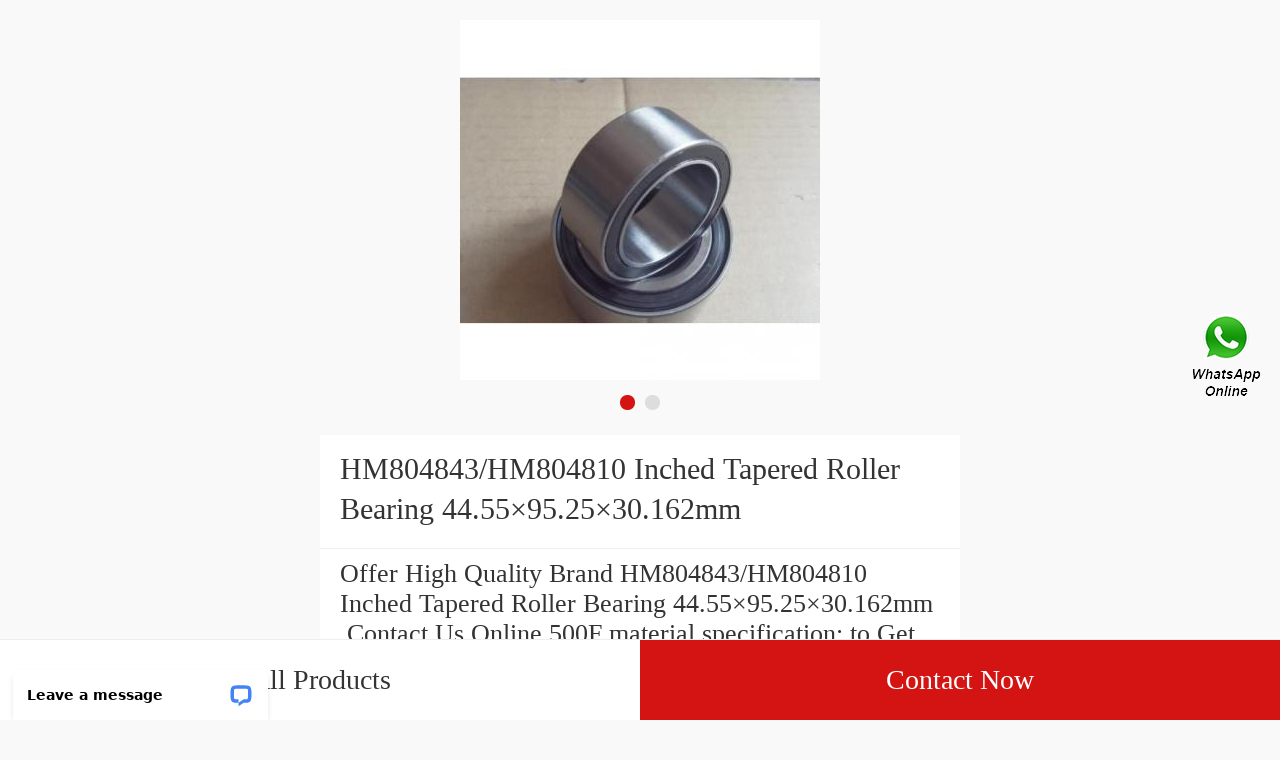

--- FILE ---
content_type: text/html; charset=UTF-8
request_url: https://m.sbcchurchfamily.org/aw-520644-hm804843-hm804810-inched-tapered-roller-bearing-44-55-95-25-30-162mm.html
body_size: 10171
content:
<!DOCTYPE html>
<html lang="en">
    <head>
        
        <meta charset="utf-8" />
        <title>HM804843/HM804810 Inched Tapered Roller Bearing 44.55×95.25×30.162mm | 22308CYC3W33 Bearing</title>
        <meta name="keywords" content="HM804843/HM804810 Inched Tapered Roller Bearing 44.55×95.25×30.162mm, 22308CYC3W33 Bearing, Bearing">
        <meta name="description" content="Offer High Quality Brand HM804843/HM804810 Inched Tapered Roller Bearing 44.55×95.25×30.162mm .Contact Us Online 500F material specification: to Get Best BEARING MFG.CORP. RoHS standards met: Quote. FWP series:">
        <meta name="viewport" content="initial-scale=1,maximum-scale=1, minimum-scale=1">
        <meta name="apple-mobile-web-app-capable" content="yes">
        <meta name="apple-mobile-web-app-status-bar-style" content="black">        <link rel="canonical" href="https://www.sbcchurchfamily.org/aw-520644-hm804843-hm804810-inched-tapered-roller-bearing-44-55-95-25-30-162mm.html">
        
        	<link rel="amphtml" href="https://m.sbcchurchfamily.org/amp/aw-520644-hm804843-hm804810-inched-tapered-roller-bearing-44-55-95-25-30-162mm.html">

        <link type="text/css" rel="stylesheet" href="/media/swiper/3.3.1/swiper.css">
        <link type="text/css" rel="stylesheet" href="/media/sets/mobile/shop-product.css?v=19101901">
    <meta name="generator" content="WordPress 5.0.3" /></head>
<body>
<div class="content">
   <div class="banner">
       <div class="swiper-container">
            <ul class="swiper-wrapper" style=" width:1000%">
                <li class="swiper-slide">
                    <img src="https://m.sbcchurchfamily.org/uploaded_images/c13384-hm804843-hm804810-inched-tapered-roller-bearing-44-55-95-25-30-162mm.jpg" width="100%" alt="HM804843/HM804810 Inched Tapered Roller Bearing 44.55×95.25×30.162mm">
                </li>
                <li class="swiper-slide">
                    <img src="https://m.sbcchurchfamily.org/uploaded_images/c13766-hm804843-hm804810-inched-tapered-roller-bearing-44-55-95-25-30-162mm.jpg" width="100%" alt="HM804843/HM804810 Inched Tapered Roller Bearing 44.55×95.25×30.162mm">
                </li>
            </ul>
            <div class="swiper-pagination"></div>
        </div>
        <!--swiper-container-->
   </div>
   <!--banner-->
   <div class="product-title">
       <span><h1 title="">HM804843/HM804810 Inched Tapered Roller Bearing 44.55×95.25×30.162mm</h1></span>
   </div>

    <div class="product-title-sub">
    <p style="color: #333;">Offer High Quality Brand HM804843/HM804810 Inched Tapered Roller Bearing 44.55×95.25×30.162mm .Contact Us Online 500F material specification: to Get Best BEARING MFG.CORP. RoHS standards met: Quote. FWP series:</p>        </div>

   <!--product-title-->
   <div class="product-detail">
       <table cellpadding="0" cellspacing="0" class="table1">

                         <tr><td>Brand Name:</td><td>SKF</td></tr>
                                         <tr><td>Model Number:</td><td>22308CYC3W33</td></tr>
                                                          <tr><td>series::</td><td>FWP</td></tr>
                                                   <tr><td>material specification::</td><td>500F</td></tr>
                                                   <tr><td>standards met::</td><td>RoHS</td></tr>
                                                   <tr><td>operating temperature range::</td><td>Periodic Lubrication</td></tr>
                                                   <tr><td>B:</td><td>200 mm</td></tr>
                                                   <tr><td>material::</td><td>OILES 500F Cast Iron</td></tr>
                                                   <tr><td>additional details::</td><td>Lead Free</td></tr>
                                                   <tr><td>maximum pv value::</td><td>Dry 0.50, Periodic L</td></tr>
                                                                                             </table>
   </div>

    <div class="product-detail">
        <div class="title"><h2>Product Details</h2></div>
        <div class="product-detail-summary">
                        <table><tbody>
                                                                        <tr><td align="left">series:</td><td align="center">FWP</td></tr>
                                                                                            <tr><td align="left">material specification:</td><td align="center">500F</td></tr>
                                                                                            <tr><td align="left">standards met:</td><td align="center">RoHS</td></tr>
                                                                                            <tr><td align="left">operating temperature range:</td><td align="center">Periodic Lubrication</td></tr>
                                                                                            <tr><td align="left">B</td><td align="center">200 mm</td></tr>
                                                                                            <tr><td align="left">material:</td><td align="center">OILES 500F Cast Iron</td></tr>
                                                                                            <tr><td align="left">additional details:</td><td align="center">Lead Free</td></tr>
                                                                                            <tr><td align="left">maximum pv value:</td><td align="center">Dry 0.50, Periodic L</td></tr>
                                                                                            <tr><td align="left">overall length:</td><td align="center">250 mm</td></tr>
                                                                                            <tr><td align="left">maximum v value:</td><td align="center">Dry 0.15&#x3b;Period</td></tr>
                                                    </tbody></table>
                    </div>
        <section><a href="https://m.sbcchurchfamily.org/sell-detail-520644-hm804843-hm804810-inched-tapered-roller-bearing-44-55-95-25-30-162mm.html" class="show-more">View more</a></section>
    </div>

   <!--product-detail-->
   <div class="product-detail">
       <div class="title"><h2>Company Profile</h2></div>
       <div class="company-name"><a href="/aboutus.html">BEARING MFG.CORP.</a></div>
       <table cellpadding="0" cellspacing="0">
           <tr>
               <td valign="top">Phone</td>
               <td>888-6528</td>
           </tr>
       </table>
       <section><a href="/aboutus.html" class="show-more">View more</a></section>
   </div>
    <!--Associated news-->
       <!--product-detail-->
   <section class="recom-products">
        <div class="title"><h2>Recommended Products</h2></div>
        <ul class="fl-clr">
            <li><a href="https://m.sbcchurchfamily.org/be-520900-hr31310d-tapered-roller-bearings-50x110x29-25.html" title="0.591 Inch | 15 Millimeter x 1.378 Inch | 35 Millimeter x 0.433 Inch | 11 Millimeter  HR31310D Tapered Roller Bearings 50x110x29.25"><img src="https://m.sbcchurchfamily.org/uploaded_images/c14746-0-591-inch-15-millimeter-x-1-378-inch-35-millimeter-x-0-433-inch-11-millimeter-hr31310d-tapered-roller-bearings-50x110x29-25.jpg" alt="0.591 Inch | 15 Millimeter x 1.378 Inch | 35 Millimeter x 0.433 Inch | 11 Millimeter  HR31310D Tapered Roller Bearings 50x110x29.25" /></a><span class="pro-title"><a href="https://m.sbcchurchfamily.org/be-520900-hr31310d-tapered-roller-bearings-50x110x29-25.html" title="0.591 Inch | 15 Millimeter x 1.378 Inch | 35 Millimeter x 0.433 Inch | 11 Millimeter  HR31310D Tapered Roller Bearings 50x110x29.25"><strong>0.591 Inch | 15 Millimeter x 1.378 Inch | 35 Millimeter x 0.433 Inch | 11 Millimeter  HR31310D Tapered Roller Bearings 50x110x29.25</strong></a></span></li>
            <li><a href="https://m.sbcchurchfamily.org/bb-520899-hr31309d-tapered-roller-bearings-45x100x29-25.html" title="HR31309D Tapered Roller Bearings 45x100x29.25"><img src="https://m.sbcchurchfamily.org/uploaded_images/c13368-hr31309d-tapered-roller-bearings-45x100x29-25.jpg" alt="HR31309D Tapered Roller Bearings 45x100x29.25" /></a><span class="pro-title"><a href="https://m.sbcchurchfamily.org/bb-520899-hr31309d-tapered-roller-bearings-45x100x29-25.html" title="HR31309D Tapered Roller Bearings 45x100x29.25"><strong>HR31309D Tapered Roller Bearings 45x100x29.25</strong></a></span></li>
            <li><a href="https://m.sbcchurchfamily.org/be-520892-heavy-load-m88043-m88010-inch-tapered-roller-bearings-30-162-68-262-22-225mm.html" title="150 mm x 225 mm x 35 mm  Heavy Load M88043/M88010 Inch Tapered Roller Bearings 30.162×68.262×22.225mm"><img src="https://m.sbcchurchfamily.org/uploaded_images/c13384-150-mm-x-225-mm-x-35-mm-heavy-load-m88043-m88010-inch-tapered-roller-bearings-30-162-68-262-22-225mm.jpg" alt="150 mm x 225 mm x 35 mm  Heavy Load M88043/M88010 Inch Tapered Roller Bearings 30.162×68.262×22.225mm" /></a><span class="pro-title"><a href="https://m.sbcchurchfamily.org/be-520892-heavy-load-m88043-m88010-inch-tapered-roller-bearings-30-162-68-262-22-225mm.html" title="150 mm x 225 mm x 35 mm  Heavy Load M88043/M88010 Inch Tapered Roller Bearings 30.162×68.262×22.225mm"><strong>150 mm x 225 mm x 35 mm  Heavy Load M88043/M88010 Inch Tapered Roller Bearings 30.162×68.262×22.225mm</strong></a></span></li>
            <li><a href="https://m.sbcchurchfamily.org/ar-520890-heavy-load-m86648-m86610-inch-tapered-roller-bearings-30-955-64-292-21-433mm.html" title="Heavy Load M86648/M86610 Inch Tapered Roller Bearings 30.955×64.292×21.433mm"><img src="https://m.sbcchurchfamily.org/uploaded_images/c13861-heavy-load-m86648-m86610-inch-tapered-roller-bearings-30-955-64-292-21-433mm.jpg" alt="Heavy Load M86648/M86610 Inch Tapered Roller Bearings 30.955×64.292×21.433mm" /></a><span class="pro-title"><a href="https://m.sbcchurchfamily.org/ar-520890-heavy-load-m86648-m86610-inch-tapered-roller-bearings-30-955-64-292-21-433mm.html" title="Heavy Load M86648/M86610 Inch Tapered Roller Bearings 30.955×64.292×21.433mm"><strong>Heavy Load M86648/M86610 Inch Tapered Roller Bearings 30.955×64.292×21.433mm</strong></a></span></li>
            <li><a href="https://m.sbcchurchfamily.org/af-520889-heavy-load-m86647-m86610-inch-tapered-roller-bearings-28-575-64-292-21-433mm.html" title="Heavy Load M86647/M86610 Inch Tapered Roller Bearings 28.575×64.292×21.433mm"><img src="https://m.sbcchurchfamily.org/uploaded_images/c13368-heavy-load-m86647-m86610-inch-tapered-roller-bearings-28-575-64-292-21-433mm.jpg" alt="Heavy Load M86647/M86610 Inch Tapered Roller Bearings 28.575×64.292×21.433mm" /></a><span class="pro-title"><a href="https://m.sbcchurchfamily.org/af-520889-heavy-load-m86647-m86610-inch-tapered-roller-bearings-28-575-64-292-21-433mm.html" title="Heavy Load M86647/M86610 Inch Tapered Roller Bearings 28.575×64.292×21.433mm"><strong>Heavy Load M86647/M86610 Inch Tapered Roller Bearings 28.575×64.292×21.433mm</strong></a></span></li>
            <li><a href="https://m.sbcchurchfamily.org/ar-520867-inched-type-lm78349-lm78310a-tapered-roller-bearings-34-988-61-973-16-700mm.html" title="Inched Type LM78349/LM78310A Tapered Roller Bearings 34.988×61.973×16.700mm"><img src="https://m.sbcchurchfamily.org/uploaded_images/c13766-inched-type-lm78349-lm78310a-tapered-roller-bearings-34-988-61-973-16-700mm.jpg" alt="Inched Type LM78349/LM78310A Tapered Roller Bearings 34.988×61.973×16.700mm" /></a><span class="pro-title"><a href="https://m.sbcchurchfamily.org/ar-520867-inched-type-lm78349-lm78310a-tapered-roller-bearings-34-988-61-973-16-700mm.html" title="Inched Type LM78349/LM78310A Tapered Roller Bearings 34.988×61.973×16.700mm"><strong>Inched Type LM78349/LM78310A Tapered Roller Bearings 34.988×61.973×16.700mm</strong></a></span></li>
        </ul>
    </section>
    <!--recom-products-->
    <section class="popular-searches">
        <div class="title"><h2>Top Products</h2></div>
        <div class="search-box fl-clr">
            <a href="http://sbcchurchfamily.org/bb-518962-yrtm-460-high-precision-rotary-table-bearing-460x600x70mm.html" title="YRTM 460 High Precision Rotary Table Bearing 460X600X70mm"><strong>YRTM 460 High Precision Rotary Table Bearing 460X600X70mm</strong></a>
            <a href="http://sbcchurchfamily.org/au-515596-cr39275-cr-39275-usa-oil-seal-100-03-126-97-11-13mm.html" title="CR39275 / CR-39275-USA Oil Seal 100.03*126.97*11.13mm"><strong>CR39275 / CR-39275-USA Oil Seal 100.03*126.97*11.13mm</strong></a>
            <a href="http://sbcchurchfamily.org/az-508630-81-wkn2531-auto-water-pump-bearing-18-961x38-1x134-9mm.html" title="81-WKN2531 Auto Water Pump Bearing 18.961x38.1x134.9mm"><strong>81-WKN2531 Auto Water Pump Bearing 18.961x38.1x134.9mm</strong></a>
            <a href="http://sbcchurchfamily.org/bs-513943-240-710eca-hw33-spherical-roller-bearing-710x1030x315mm.html" title="240/710ECA/HW33 Spherical Roller Bearing 710x1030x315mm"><strong>240/710ECA/HW33 Spherical Roller Bearing 710x1030x315mm</strong></a>
            <a href="http://sbcchurchfamily.org/af-522996-timken-lm29749-bearing.html" title="timken lm29749 bearing"><strong>timken lm29749 bearing</strong></a>
        </div>
    </section>
</div>
<!--content-->
<div class="bh_81">
    <div class="pop-button">
        <a href="/products.html" class="all">All Products</a>
		<a href="/contactnow.html" class="now">Contact Now</a>
    </div>

</div>
<div style="position:fixed;z-index:999;cursor:pointer;right: 14px;top: 50%;transform: translateY(-50%);">
            <a href="javascript:window.location='https://api.whatsapp.com/send?phone=+6584259876&text='+document.title+' From '+document.URL" title="Contact Us">
            <div class="footer_webim">
                <img src="[data-uri]
FUlEQVR4Xu1cCZhVxZU+b9+6Xy/QzY4NNCCfIIugY0hURP0wgktwC5+KjsaNmJiQhMlMyKhZvgnB
xIkQ4xIn0SyKe0aNikFwRTQiIkKDLAJCN72/7tdvf3f+v27dx+u2sXnvNej49YX67r11T1Wd89ep
U6dO1WuRvqsPgS8kAoZhnIN0F1IN0qGuNnxYhXRHKpUa8XkAwnY0mYDgb6G9qTm3aaBEFqcAz+F0
OtM519MLBY4KYABqDdIp5NdmO9hkLBWV9mSb7A3tkv2RvdKRCokYhrgdAennHShVRSOlxFMqPof/
YDmAZ+AfANxvt9kH9wIGOVVxRAEDSPcjXYUkdrtdMRaKt8oHLe/Kq3Wr5KPoNtkZ2S4NiQMSS3aY
QAAJgupyuKXEVSLDPCNkuK9avlx+hhzfb7JU+gapelinrnct6E/OSeoCiI8YYBAmgaHjpPAEqyna
IC98/L/y2Md/lh3RGulIt4nH6ZIid1D8Tr+47C6IQVAJmkgqnZRIKiyhRAvuCfEYXhnsHiYz+s2S
ucMvl1ElY026VErVj3TEZMnG94g0kkwmjXQ6LS4XQEgb8vSeR2XZtl/IjvhW8bh8UuoqBVAlgIda
kgYJ7uDErgyVaZoMwwFlS4vNzneHxABec6xZ2uMdUiYDZN7QK+TGcYvE7fRIKpFEYZs4HI556KC/
FqBAPRbtdcASiYQCy+12K626bcO/yeP7H5JSv0/Kff3FYwsICABLls2GFnZlhMON2mkOUmW4gIlD
kraUtMWbpLatQSYWnSC3Hr9EplScLOlkWlJGip20COWW9Ch5ngS9Clg2WLtCH8r1r82X92PvyMji
4eK0u6FFGiQDupRl/E3eAZoyc2AJYBF0m5mhtM60b/qCOvLbx+GdYk845b8m/07OO+ZiSSVTJmhO
10wM0VV5YvKpxXoNsHjc1CyPxy2bmzbIZS/PlUajHramSpKwR4YNGpMRms1+QqeyvpKS9FkY6Ufi
jFGsLhc6oT5WK41trfKLKcvksuqrTdDSKfDh6TXZshF09kYvQLM+gN0Sr8crW5rfl0tXfU0abLVS
XTwCs19cCW4OL1MGKBAysjQmoznmgwmuZc3MPEt6Q2kmNVAkCrek3NFfUj6Rm9+6Sbzilwurvy7J
SFLi8bgBs9DroBVcIYD6CgB72evySGP8gFzy/Fz5Z2SdjCsfKUYKghEmbaOSRtK0XcDKDbfBHH5Z
XZZB5VO6UdPQxqlhC1K30y110XppD0fkyZnPyYmV06Uj0kEta4SD2783lMKqo2DAotEoLJJdXB6X
fO+Vm2T5h8tkQuUoTo7msAJYTrtTmuKN0h5tg2IVSdqWkBKvB05puXILOqOm1FGr4aFF7YQtwKNb
siO0U6o8o+Wl2W+KB/oWS8Q4+ZRhImjpLdAsq5pXfbFYbCGHIsF6ZfdquWvzctisgcK8JHynNOwJ
vYKPQnukVCrl55OWyV9PeVTuOelBqYCT3hQ+AJok7E7n1F1eVxrVBpKiBegdcDcG+QbLxubN8vO3
fywOl0McmFWhhc15CXeIQgVpWLgjbLgcLjGAymmPnyw1kc0yvKhSIIrSEhcYro83i08qZMWMx2RS
5aQMG49uf1Tmv3KpVJcMVh57JzvVw4jsOor5btXRnmiX9g6RlXNWysT+0yQajdA/uwLD88HeAC5v
DYtEIgsNjDuX2yWPbHtY3mxYDz+rRMIp9ryBmUqkNRmRhnCb3Db5JwosA1N+GjMYr3OGzZFq/0hp
irWA1rRHMXxjSuE5gZRE4nN2Yn6nd2gXNSyJlEDbXptXmlOt8tsNd6lh7bArLXugN8BiHXkDlkwl
l1K76DDev+kecXvAX9KmBIetVx5+U0dIppVNl69WnaP4TXESQD6Hlw8Fvj7yStnf2qZsGIeXQZeA
wsNzTyUSio75mFQOPlvDl3R6OBIsdgSBTMPnKHd65dmdz8rWls16cuktuAoATM10mJ3WHVgr79Vt
kWJ7QDFLu0VPPg4hEzC6pw4+WYJYBil7Q4G0hrD87OHnShCRieZYSGkZNSoN1UxCE1PQjiRAMJOZ
x2cCk+AzAct8J1hmZ8RB63Nh1ozXyUu7VovhQD5o29vbn+oN2PLSMDS+WC1m4MU9v/3viDY0isNw
QggKBkH18ABGUuIoV3ya0QU4GTrKkIAWjet/rMwbcYXUhdoBNrRKaYmpKQfvptaw7sxQZDsZOjPf
fMdwR9tOrD0dKZs8seUJ6YBNg5Flu+f2BmB5Oa7QkpsYfuFM+F7DJuUFYKmsZiybw65WiWSeziUF
UYBxOKr1oQken31ur4wMwgVJsKxeXfboi1nRxE86vqw7jXbYosNpl+3hzRKOtsO5rZBY9tq1AOTy
0jAIXEFjWheplZ31OxF6ISJAh+Bw6MH4mutBkf3hfRn2LGeTw8rn98relj2yfMMyKYZPlk5DCwCa
kdCJz90lAKLyee+S0phs8B+dJOJ3OeUjtP1+w1Zxup2d16JHGzC257I5YbBrZUfbDnHCfaCRp9ak
aMeAFD0FFxbJq3e9LrXttSrSQIPO5ISTeaD9gFz993+V3W27pAhGOq6GnKomc+ezlWijVOKo03d2
CMswTz3jrtb3nL0Z2YgY8t7+d5X60zY2NTXNLwArVTQ/DWNJqH99qAGuA8LKDgemdA47KhqGJOwH
1tswvh7Z2LhB1ux+Cb2spncIhQW6zyMPbfqrvFDzovQvDZizHcYlF1IElHdqIY21SnjmqoGTibKD
vJOGtDrPpDHz1ExLpMHD3tbdahamCwR/bMBRB6ylpcVh045mSwRgcfThHzUL8QplsxIqJeFpY9EE
w/Krdb9G5LQVAPqVUPFIXGaNOFuGVg6R1nAUWqFnR+UWmLMlBVYTiHqndukJpcvdNPiaXn+jkrFO
2rSWVJtarlrxtaMOWGlpqWnFaWCVeeVw4ILajLFTAHMmNA1w0A/XY+9bcs/au8XtdakgRXtHu4yp
HCNLpy+VSHNKoskE8qmZejjqIcZqD5msYZhNk1UulUZ0hOtZqn0vXvkPSTDqtSEEnRU9sINBB95V
cFDnu+Bu+EqdsviNxbAnG6Q0WKbC0e2t7XLx+Etk4eSbJdSEcIw9pTSy60X3hdVFEnFoWxKxe5XT
IwQqDERfEe1bFzqytceCPRDkBZiqE8yUB/qJHW6EipYCKW5GcDJwQnArUbSgxycJV0Kue+FaaUk0
STBQrIRPwfDdctZtMn/CfAk1xiQq2OxwwItCeTM5xIn621IRzIxOCUUT0oywTRrOqNuJdtCeo5uk
jDP3RMBauVdHdzgi0um/fGaA0Rb1L6+Uga5BSnAbGExDxbh3gdGl3gmiDf4QbUh5SUDW1q2TRSsX
id1tF7/bL+F4WHw2vyybfad894TvSFtLHNtwHYh+EAyC5ZCWWESGuqpkxZyH5a5Tl8tJ/aZLc1sE
wIXFibpdAFjRElwmPiOpoQheqjH0bVBpdmZZWRnXYQVd+WrY6gRmtWHFQ2R0v9Gw+5yByJQ5FO0E
SicyTcMPsaSsf0Du23i/3P7aUnHDtvmwgxQBIAFbkfzyrKXyx9kPoAOqpLaxFdoGjTMAXsIvS0/7
lcwefZ5cP/VGeWLu4/LAmQ/KuJLjpa6hDaC3K2ANpVHKHigQY+jEoqBPTho0TYwo+ctX1M745lUL
eusOzoqlzjKpKj8GAUF0JmyaCz3LIYId6c4JebRrxfC3ghUe+eHaf5ffb7hX3D439iY9EolH1FbZ
FRMulzXzXpaFU78v/lS5xA645Mdf/pFcMPYCiSFME+uISqWrQi6feJm8dPFq+c0Zv5UhviqJJGN0
GdQqQ4GGzorDe63yHSMDgwMwYyNMTiZ74cpraRQMBp8KtcKlwPWlISfKn2v+BNDsiAyAaQ5AGm/t
enTmESB7/UoDr1l1LUI5Ublx8k3ihH2KQehUNCpDigbLkhlLZP5xV8m25q1yPjQrEY9norexVAwz
AOyiq0hunHoDoiQuufYf3wA4XjWjUsVZPzv0hLKpEnDDz0OMH+vRf/YCXvk5rqbNN2NY54yeI8NL
hkvciJoGGMaYE4Gd924Sh0y5txj2r1gWvPItWbTm+xh8EfF6vcrOMKyciCfkuIpxcv7Y87BepbAc
UpgM0CFWUq4MrhbsUSICroacHTR2aHmEbgo2jS6cMFeFqg10oGHYZnymgIHxGdEYNKJ4mJw9cqa0
xhJKKBuEskMCMt5dcuAbJ4F+nmIZXF4qSzYulQv+doGs3feG2vxFZBQ2yQlv3YyFqaAIgOeMmQGM
hh2BS15P7nxUfEVEDG07oV0um7QlwjK5eIp8afB0SSDcRDckWFpcsMFXs2++qBcVFa1W+9dwThdM
+LYEnYh5YXMDMGG2gpH/1GQO2aArINX9B8jqxn/Iuc9+Vf7jjR9iT3Or2vClphIoJrWhq49O8Jkz
L4G8D3bwn03rpTJQBpOASAiyk0hh2K+rxl8u5f4KteJAfq8dHyjIEiKmPx4e+kZGHhau+abcUbNc
xvcbjOFJO3Y4XWESOQBuB8LZ+9tCMgDHm84afK7MHXGRTB4wWSq8A/SO+MH66jsOyB82/0l+tuFH
Ul7shwPtw7DFhgu0cB82Vqrdx8oL566UUneFcniLAt7D4ubwOT4cykPQtIfbDZ/bJw04RzH7hRlS
l9wDzYE3n1mSfBqvZkyL27Z0zDnLhjCcasNYd8ImjQkeL5NKTpCzh8+SIcGhED4sb+17Wx7D4ZYN
rW/JQH+5BHDyhwFLdlAMs+Guhjp5/MxHZPaoCyWMdarL7Vzscbt+WoCInYoWjHwkGqlBXGqMD4dN
7q+5W77z9vUysmRE1iTZzQ73IblngBFDGsB14LxYYzSEKEgU3r9bAg4MecyqbYk2+FkeGYBVhsNw
qUmBQnDC2NS4U26qXiBLv7JMYhGEDNELfl/vHhnIy63IlheM4jiODYIlZF39G+JDnN+LeBcWPoqM
XnauFxfvAcT6g0VF6tgAweORA9ZdHhgmbqxhVdwNuulGWzRvNc27ZWblTLnlxJ8jgouQENr3+wK5
N94DswUDhjjTEA9mt49ad8iaA8/KwOJK5W1jTjMB42pcX5kQSxcf7VA6aO1WBtxFOE9m1nNwD9Pc
9ySgNS07ZGJwstx7yu/VAT0eE8CM+0SuHXU49IUDRqkwM73a8JKEsMk80jNWhXh4OI5LIg4x5bNB
I3qru+mXeW1uHEaJAKztMjV4stw3/Q9weo8Rujr6TMXXDgeAXGkKAgz7hX/kcKR9f3rvCvF7A2qm
sjkRjkZmK45btsVDOJIZULOdedoQDqd1NsxcevYYrrG0yhLOiYhIM85q1IX2ycUD58lPp/1SKv2D
JIZ1qRPHQHv7AEo2qAV1Oo8U4fCa7GnfJbNePFECAexNQpua4X07oAGjAtUypWSq7OzYKa+3vApn
tRTryVINEJs23Y9uV1EEUnNHx1MdbAF5GIZ/X3i3BI1iWTT6Vrl09JVYkpkHT+DYvg9+JuSqNbnQ
F6RhKpCH/w9t+x/5oKFeqtIRGV8+Qc7qd47MHDhLTqo4BdpVrIbOH7f/Th7Z+4DsCm+TYk+J+B3F
6lQPN0Ro77rrOZr1JKIi3MSNpTrUEdAiW5lcNGCeLBizUEaVjkOIFs4qFu5up+tpu8MxJxfh86HN
W8Ow0XAvohLXxOMx+cYLl4mvxC1zhp8vMwafjVhXkckLNCKBTQ8nQz1QFzqcf9v7sLwCz/6dljcl
7UTcn5ODsnVUNdMf40VH1LzzaEFKqr3HyvT+p8k5g+bK+P6TVd3cy6R3jyjFFJRfnw8AuZbJGzAs
ftUkFklEJAzfqCJwcENGbbNxCNlstyK9i/erIdZsLs55cedofdObsi+6W3gWdlvbZqmN18LxRGQV
/1z4VwLnd3TRGBlTehzs3yA5PniClPn6mSCah89Y/3OITJydq9CfCT00zGCCW6EuAoh3/uLjkFtZ
+H6DKtPliiaiRmOk3qjt2GfUhj826jtqjbZYKFO3RY6tNLSBfSTDeOwzETrfRsHw1yzAANTd+dSD
cisIsgX4J1DUGaRRdIbxDtIx+bT1mZcB4weQfnMkGEG9E5EmHYm6++rsQ6APgT4E+hDoQ6APgT4E
+hD4AiCwfft2/pjauPTSSzv9YgLvK5i/YMGCZdlijhkzZg/SZubxjvRBITDcd999l69YsSLnk87g
69fkj0vMDRs2VBXCQ05lAdgQDdhTVsHXXnvtBM0MgcyEfCHcVczHfT6YHKHLPZRTg1nEp59++kus
A3WNyaUO8IewhXnAkOm5555Tf7ngSF6ZjdwBAwbU64bMYDyuO++88wdag3gUOhN6X7JkyS+gUR8D
xAf2799PoGXatGnrbr/99htJBwBeRAdUWPVAc84D/S5LsMWLF/+Y3+rq6gLMW7Vq1Wl8nzhx4hbk
eZigOXda9Khvte68TliAv0XMAO29vO/du7fTWhPlnmMd6Ngr0P5WPoP2t1YlAJjtMu+/mfgMug/R
1rRODXX3gh8r4GeaSti3+R2Vnc53CPcTVLIf4DzOfDR+mWbiSr4DpG/phj7CnQceVG+DAbXW1MMs
owXWd+ZDo0ZZ7xazLAMeXsnO19+2gMdMZ6L8BcwHXw9bIwG83mbJBtC9WXWos9VZbc/VvN/chUbx
CXl3WPV86h2EDUh7NdMvszA1BXkfgbFHmY/nbbRfYF4dbgAwyzVAy5HntHoN9I901xgAv470HM78
DvpT+Q7gv8N3tMc/3kGmm/GMkGr3F0B9TfM3CHQ8ZsjOXmNRozOqNRhpgHuRBmih5vUezTt+waVA
f4wKA5BLKB/zUP7YHkEDcS0TGjhfV6wMPfJ2gpk3aJizhdXfqFkGGivTANCOUDNv1QAMYjldNtPL
WoOpoTeRHm2qXuelwbZ6m/xcmM28xR/auMXK55BD2m69Z8mQCT9BE0/SAKnRAnp1Jh3gZDrGahu0
J/YIGIifRCWNAOdVVmSNZWoY85Hq+ayHL7VBzazaaKv6AcC3NQDn0RaBfh+10wJIq3sGYMtWde1R
AmjN0LqTONHwR1a2bHvIb9lJT16iO4ya/A1LcDxfozvzNtAxfKvKok6/rtutRxhHVs+xN6qmVYk1
BFmRBaBm/EqLgazhRJDUhXI8KcNeGw2h+bs/atst/AaG5/Fd96yi5+ShmeYE8IkLdVxsCanrUFp+
qASeZmie1ZBFhygNY+eyw5lHGot3zetxpAGfPINBBaAN7fnSRlMxk62SGjxlDNEbNKbqgjbdTFpt
gFWeHhbsNYee5j8hnGXfIATD2ZnvdBNQnv5cd5PEeRY9aDZbWm7xYk1GnEyo2awDdO00Mdn1aaXI
jASrw7JpwPcZPaNlIvyfLEh3IbsA3uljqek5O18bfDqM6g/haOObRg89Y9FpF0IBAIAX8J49hLOm
8xpdxyBrItFCfwwQ1C426lqMW1praieZ9GycZnvUbt3OenY8QDnAd2obgFaarDWP2jZTuxpK8w8b
rMNC9P8JkWXw0UHfOxTLnMgIojVZHa5oBW3kHm4jR5tu48aNyvEcNmwYQfnERYM/atSoKoC2CQ57
cy785X1kM5dGjjatdh9k7Nixm7pre9u2bXQjjDPPPPPpo81bX3t9CPQh0IfAFwIBhnAsf40GFc9/
0QvxXOVTwUAW0l57Gn7S7blW8rmmh0B3EKTuUi5RVDicw1gHHNtnP9cCF8KctSThskmvz1R1lleP
/D1W/aRB2sYlEIOMBEfH0xQJwJ2l827gu7UwB/0U/a5CSXifZIWmrbib1QbqmIM2uGpQHcj3QuTr
9bIWc3o50ql+K/TMGJcVLNQAdtJGKzStlz4ZIa3IAbzxICu2vHNrvZoFitoLsDqvq6ajI6f3luAF
Oa5g5Ctbt24dw/UgwssMvHW6Kisr63RGygplg36otk02ALqK37G+K+YdmnMW73A4t9AbB+0Q0LwM
bzwE0Fx4r+L366677g7cbNDOb/I9FAoF8d19zTXXPMj1IMpyLcnvamm0adOmSZ8LwBBDH05GTj31
VCV41+udd975F+bhh1ztYHoinyHEd2fNmrVa06oOw/c2CozY/pcpMMHHpUIu06dPV7Tr16//Eu8E
cOHChYz381Ll8fvN0Jo1axTYAHU4lj0qagq6pZou75OWXWUqSMOsyvbs2VPVtWLaMDB/DCMB0JDw
jh07VETjjDPOeJ53AFTEzQ8OOwC0tba2VoE/ZcqUdbwDYO4IyYQJE9bzDi0q5f3666+/w2rrmWee
uYTP0MgP8F1FfNkhuJmn2XUCcJ22CLvymst7QYCNGzdO7UXefffdP7AiqnynLbKYvPbaa5U2rFy5
Uv0RsYEDBzJgKABI/eFtAPQm7zU1NeN5x+7T67wDYA4rBQbvWFArDYU2ZRbL0PChzING7Rw6dKia
XADi+YzFWSEedMhWa/8hF2COGK2epQ7lUqg4FrSJIeBOmxTWro9lZ7LjUyyTZfBV/Mra9KBm8j0r
5sXNGtpBh7aJnXixYmlHDIB8KtY7QBlGGZKG4VW9z8vacNWBQZWnhw4DeCq6CWHXElTG5JEGdgWY
7wBxi1Wnnjgyu026Y0qzOzAXHzAfufvK9CHQh0AfAn0IfMER+D8kTI9D97OsdQAAAABJRU5ErkJg
gg==" alt="Contact Us">
            </div>
        </a>
    
    </div><script charset="utf-8" language="javascript" type="text/javascript" src="/media/sets/trade/jquery.min.js"></script> 
<script charset="utf-8" language="javascript" type="text/javascript" src="/media/sets/mobile/common.js"></script>
<script charset="utf-8" language="javascript" type="text/javascript" src="/media/sets/mobile/qazy.js"></script><script charset="utf-8" language="javascript" type="text/javascript" src="/media/swiper/3.3.1/swiper.jquery.min.js"></script>
<script charset="utf-8" language="javascript" type="text/javascript" src="/media/sets/mobile/shop-product.js"></script>
<!-- Start of LiveChat (www.livechat.com) code -->
<script>
window.__lc = window.__lc || {};
window.__lc.license = 11450548;
;(function(n,t,c){function i(n){return e._h?e._h.apply(null,n):e._q.push(n)}var e={_q:[],_h:null,_v:"2.0",on:function(){i(["on",c.call(arguments)])},once:function(){i(["once",c.call(arguments)])},off:function(){i(["off",c.call(arguments)])},get:function(){if(!e._h)throw new Error("[LiveChatWidget] You can't use getters before load.");return i(["get",c.call(arguments)])},call:function(){i(["call",c.call(arguments)])},init:function(){var n=t.createElement("script");n.async=!0,n.type="text/javascript",n.src="https://cdn.livechatinc.com/tracking.js",t.head.appendChild(n)}};!n.__lc.asyncInit&&e.init(),n.LiveChatWidget=n.LiveChatWidget||e}(window,document,[].slice))
</script>
<noscript><a href="https://www.livechat.com/chat-with/11450548/" rel="nofollow">Chat with us</a>, powered by <a href="https://www.livechat.com/?welcome" rel="noopener nofollow" target="_blank">LiveChat</a></noscript>
<!-- End of LiveChat code -->
<!--27e76ef6b60400df7c6bedfb807191d6--><!--OMS3--><script defer src="https://static.cloudflareinsights.com/beacon.min.js/vcd15cbe7772f49c399c6a5babf22c1241717689176015" integrity="sha512-ZpsOmlRQV6y907TI0dKBHq9Md29nnaEIPlkf84rnaERnq6zvWvPUqr2ft8M1aS28oN72PdrCzSjY4U6VaAw1EQ==" data-cf-beacon='{"version":"2024.11.0","token":"b099ced98c8f4fcabd3a7f65fef78fa9","r":1,"server_timing":{"name":{"cfCacheStatus":true,"cfEdge":true,"cfExtPri":true,"cfL4":true,"cfOrigin":true,"cfSpeedBrain":true},"location_startswith":null}}' crossorigin="anonymous"></script>
</body>
</html>